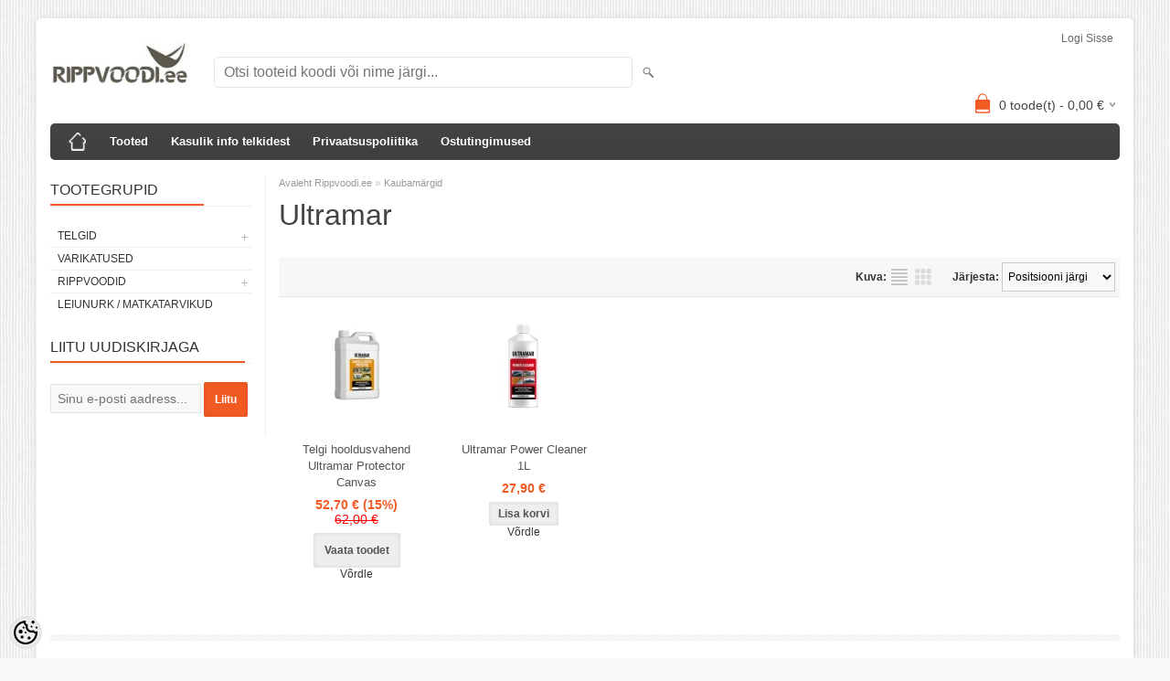

--- FILE ---
content_type: text/html; charset=UTF-8
request_url: https://www.rippvoodi.ee/et/b/ultramar
body_size: 9822
content:
<!DOCTYPE html>
<html dir="ltr" lang="et">
<head>
<title>Ultramar @ Rippvoodi.ee - DD Hammocks rippvoodid ja varikatused. Glampingutelgid.</title>

<meta charset="UTF-8" />
<meta name="keywords" content="Tent_Telk_Glamping_glämping_glamuurne_telkimine_rühmatelgid_müük_Helsport_püstkoda_püramiidtelk_rippvoodi_varikatus_tarp_DDHammock_DD-Hammock_Sibley_bell_tent_" />
<meta name="description" content="Ultramar Glampingutelkide müük" />
<meta name="author" content="Rippvoodi.ee - glampingutelgid, rippvoodid ja varikatused - müük" />
<meta name="generator" content="ShopRoller.com" />
<meta name="csrf-token" content="3J4aP4EPDprSyEHxEaZNtUYM1SyzXGYEEyUCYS5l" />

<meta property="og:type" content="website" />
<meta property="og:title" content="Rippvoodi.ee - glampingutelgid, rippvoodid ja varikatused - müük" />
<meta property="og:image" content="https://www.rippvoodi.ee/media/hiker-ee/product/Rippvoodi_ee.jpg" />
<meta property="og:url" content="https://www.rippvoodi.ee/et/b/ultramar" />
<meta property="og:site_name" content="Rippvoodi.ee - glampingutelgid, rippvoodid ja varikatused - müük" />
<meta property="og:description" content="Ultramar Glampingutelkide müük" />

<meta name="HandheldFriendly" content="True" />
<meta name="MobileOptimized" content="320" />
<meta name="viewport" content="width=device-width, initial-scale=1, minimum-scale=1, maximum-scale=1" />

<base href="https://www.rippvoodi.ee/" />

<link href="https://www.rippvoodi.ee/media/hiker-ee/Hammock.jpg" rel="icon" />

<link rel="stylesheet" href="https://www.rippvoodi.ee/skin/bigshop/css/all-2922.css" type="text/css" media="screen" />

<script type="text/javascript" src="https://www.rippvoodi.ee/skin/bigshop/js/all-2922.js"></script>


<style id="tk-theme-configurator-css" type="text/css">
</style>
<style id="tk-custom-css" type="text/css">
</style>

<script type="text/javascript">
if(!Roller) var Roller = {};
Roller.config = new Array();
Roller.config['base_url'] = 'https://www.rippvoodi.ee/et/';
Roller.config['base_path'] = '/';
Roller.config['cart/addtocart/after_action'] = '1';
Roller.config['skin_url'] = 'https://www.rippvoodi.ee/skin/bigshop/';
Roller.config['translate-fill_required_fields'] = 'Palun täida kõik kohustuslikud väljad';
Roller.t = {"form_error_fill_required_fields":"Palun t\u00e4ida k\u00f5ik kohustuslikud v\u00e4ljad","cart_error_no_items_selected":"Vali tooted!"}
</script>


            <!-- Global site tag (gtag.js) - Google Analytics -->
<script async src="https://www.googletagmanager.com/gtag/js?id=UA-115988886-1"></script>
<script>
  window.dataLayer = window.dataLayer || [];
  function gtag(){dataLayer.push(arguments);}
  gtag('js', new Date());

  gtag('config', 'UA-115988886-1');
</script>        <script>
        /*
         *   Called when consent changes. Assumes that consent object contains keys which
         *   directly correspond to Google consent types.
         */
        const googleUserConsentListener = function() {
            let consent = this.options;
            gtag('consent', 'update', {
                'ad_user_data': consent.marketing,
                'ad_personalization': consent.marketing,
                'ad_storage': consent.marketing,
                'analytics_storage': consent.analytics
            });
        };

        $('document').ready(function(){
            Roller.Events.on('onUserConsent', googleUserConsentListener);
        });
    </script>
    <!-- Global Site Tag (gtag.js) - Google Analytics Events -->
    
    <!-- Global Site Tag (gtag.js) - Google Analytics Event listeners -->
	
</head>

<body class="browser-chrome browser-chrome-131.0.0.0 tk-language-et_EE page-template-page-2columns_left content-template-content-brand brand-page brand-page-16">

<div id="fb-root"></div>
<script type="text/plain" data-category="analytics" async defer crossorigin="anonymous" src="https://connect.facebook.net/et_EE/sdk.js#xfbml=1&version=v11.0&appId=386731248061277&autoLogAppEvents=1"></script>

<div class="main-wrapper">

	<div id="header">
		<div id="welcome">

		
		
				<a href="https://www.rippvoodi.ee/et/login">Logi sisse</a>
	
		

</div>

<div id="header-content-block"></div>

<div id="logo"><a href="https://www.rippvoodi.ee/et/home">
			<img src="https://www.rippvoodi.ee/media/hiker-ee/product/Rippvoodi_ee.jpg" alt="Rippvoodi.ee - glampingutelgid, rippvoodid ja varikatused - müük" />
	</a></div>

<div id="search"><form id="searchForm" action="https://www.rippvoodi.ee/et/search" method="get">
			<input type="hidden" name="page" value="1" />
	<input type="hidden" name="q" value="" />
</form>

<div class="button-search"></div>
<input type="text" id="filter_name" name="filter_name" value="" placeholder="Otsi tooteid koodi või nime järgi..." onClick="this.select();" onKeyDown="this.style.color = '#333';" class="search-autocomplete" />
</div>

		<div id="cart" class="">
		<div class="heading" onclick="window.location='https://www.rippvoodi.ee/et/cart'">
			<h4><img width="32" height="32" alt="" src="https://www.rippvoodi.ee/skin/bigshop/image/cart-bg.png"></h4>
			<a><span id="cart-total">
				<span id="cart_total_qty">0</span> toode(t) - 
				<span id="cart_total_sum">0,00</span> €
			</span></a>
		</div>
		<div class="content"></div>
	</div>
	</div>

		<div id="menu">
			<span>Menüü</span>
	<ul>

						<li class="home" style="z-index:1100;">
			<a href="https://www.rippvoodi.ee/et/home"><span>Avaleht Rippvoodi.ee </span></a>
		</li>
		
						<li style="z-index:1099;">
			<a href="https://www.rippvoodi.ee/et/category">Tooted</a>
		</li>
		
				
						<li class="tk-cms-page-2 tk-cms-page-blogi-ja-uudised-rippvooditest" style="z-index:1097;">
			<a href="https://www.rippvoodi.ee/et/p/blogi-ja-uudised-rippvooditest">Kasulik info telkidest</a>
			
		</li>
				<li class="tk-cms-page-9 tk-cms-page-privaatsuspoliitika" style="z-index:1097;">
			<a href="https://www.rippvoodi.ee/et/p/privaatsuspoliitika">Privaatsuspoliitika</a>
			
		</li>
				<li class="tk-cms-page-1 tk-cms-page-ostutingimused-renditingimused" style="z-index:1097;">
			<a href="https://www.rippvoodi.ee/et/p/ostutingimused-renditingimused">Ostutingimused</a>
			
		</li>
		
	</ul>
	</div>
	<div id="container">

				<div id="notification">
					</div>

				<div id="column-left">

						
<div class="box category">
	<div class="box-heading"><span>Tootegrupid</span></div>
	<div class="box-content box-category">
		<ul id="custom_accordion">

						
		
		
		<li class="level_0 tk-category-15">
			<a class="cuuchild " href="https://www.rippvoodi.ee/et/c/telgid">Telgid</a> <span class="down"></span>
			<ul>
												
		
		
		<li class="level_1 tk-category-29">
			<a class="cuuchild " href="https://www.rippvoodi.ee/et/c/glampingutelgid">Glampingutelgid</a> <span class="down"></span>
			<ul>
												
		
		
		<li class="level_2 tk-category-35">
			<a class="cuuchild " href="https://www.rippvoodi.ee/et/c/bell-telgid">Bell-telgid</a> <span class="down"></span>
			<ul>
												
		
		
		<li class="level_3 tk-category-41">
			<a class="nochild " href="https://www.rippvoodi.ee/et/c/sibley-300">Sibley 300</a>
		</li>

			
		
		<li class="level_3 tk-category-42">
			<a class="nochild " href="https://www.rippvoodi.ee/et/c/sibley-400">Sibley 400</a>
		</li>

			
		
		<li class="level_3 tk-category-43">
			<a class="nochild " href="https://www.rippvoodi.ee/et/c/sibley-450">Sibley 450</a>
		</li>

			
		
		<li class="level_3 tk-category-44">
			<a class="nochild " href="https://www.rippvoodi.ee/et/c/sibley-500">Sibley 500</a>
		</li>

			
		
		<li class="level_3 tk-category-45">
			<a class="nochild " href="https://www.rippvoodi.ee/et/c/sibley-600">Sibley 600</a>
		</li>

			
		
		<li class="level_3 tk-category-50">
			<a class="nochild " href="https://www.rippvoodi.ee/et/c/sibley-700">Sibley 700</a>
		</li>

			
		
		<li class="level_3 tk-category-59">
			<a class="nochild " href="https://www.rippvoodi.ee/et/c/sibley-800">Sibley 800</a>
		</li>

			
		
		<li class="level_3 tk-category-52">
			<a class="nochild " href="https://www.rippvoodi.ee/et/c/ultimate-seeria">Ultimate seeria</a>
		</li>

			
		
		<li class="level_3 tk-category-55">
			<a class="nochild " href="https://www.rippvoodi.ee/et/c/pro-seeria">PRO seeria</a>
		</li>

			
		
		<li class="level_3 tk-category-53">
			<a class="nochild " href="https://www.rippvoodi.ee/et/c/protech-seeria">ProTech seeria</a>
		</li>

			
		
		<li class="level_3 tk-category-54">
			<a class="nochild " href="https://www.rippvoodi.ee/et/c/apex-seeria">Apex seeria</a>
		</li>

			
		
		<li class="level_3 tk-category-57">
			<a class="nochild " href="https://www.rippvoodi.ee/et/c/double-door-kaks-ust-seeria">Double-door (kaks ust) seeria</a>
		</li>

			
		
		<li class="level_3 tk-category-58">
			<a class="nochild " href="https://www.rippvoodi.ee/et/c/quad-door-neli-ust-seeria">Quad-door (neli ust) seeria</a>
		</li>

				</ul>
		</li>

				
		
		<li class="level_2 tk-category-36">
			<a class="nochild " href="https://www.rippvoodi.ee/et/c/tipiitelgid-pustkojad">Tipiitelgid (Püstkojad)</a>
		</li>

			
		
		<li class="level_2 tk-category-37">
			<a class="nochild " href="https://www.rippvoodi.ee/et/c/cabin-telgid">Cabin - telgid</a>
		</li>

				</ul>
		</li>

				
		
		<li class="level_1 tk-category-31">
			<a class="nochild " href="https://www.rippvoodi.ee/et/c/glampingutegi-lisavarustus">Glampingutegi lisavarustus</a>
		</li>

			
		
		<li class="level_1 tk-category-34">
			<a class="nochild " href="https://www.rippvoodi.ee/et/c/dd-hammocks-matkatelgid">DD Hammocks matkatelgid</a>
		</li>

			
		
		<li class="level_1 tk-category-38">
			<a class="nochild " href="https://www.rippvoodi.ee/et/c/eriotstarbelised-telgid">Eriotstarbelised telgid</a>
		</li>

			
		
		<li class="level_1 tk-category-33">
			<a class="nochild " href="https://www.rippvoodi.ee/et/c/telgihooldus">Telgihooldus</a>
		</li>

				</ul>
		</li>

				
		
		<li class="level_0 tk-category-2">
			<a class="nochild " href="https://www.rippvoodi.ee/et/c/varikatused">Varikatused</a>
		</li>

			
		
		<li class="level_0 tk-category-1">
			<a class="cuuchild " href="https://www.rippvoodi.ee/et/c/rippvoodid">Rippvoodid</a> <span class="down"></span>
			<ul>
												
		
		
		<li class="level_1 tk-category-12">
			<a class="nochild " href="https://www.rippvoodi.ee/et/c/rippvoodi-lisavarustus">Rippvoodi lisavarustus</a>
		</li>

				</ul>
		</li>

				
		
		<li class="level_0 tk-category-4">
			<a class="nochild " href="https://www.rippvoodi.ee/et/c/https-www.rippvoodi.ee-et-c-leiunurk">Leiunurk / Matkatarvikud</a>
		</li>

	
		</ul>
	</div>
</div>

<script type="text/javascript">
$(document).ready(function() {
	$('#custom_accordion').customAccordion({
		classExpand : 'cid18',
		menuClose: false,
		autoClose: true,
		saveState: false,
		disableLink: false,		
		autoExpand: true
	});
});
</script>

		






		
	<div class="box">

					
				
		
				
	
	</div>

		

		

<div class="box box-ml-subscribe">
	<div class="box-heading"><span>Liitu uudiskirjaga</span></div>
	<div class="box-content">
				<form id="mailinglistSubscribeForm">
			<input type="text" name="email" placeholder="Sinu e-posti aadress..." />
			<a href="#" class="button mailinglistSubscribeBtn"><span>Liitu</span></a>
		</form>
	</div>
</div>
<script type="text/javascript">
$(function()
{
	// Subscribe
	$('.mailinglistSubscribeBtn').bind('click', function(e)
	{
		e.preventDefault();
		$.ajax({
			url		: 'https://www.rippvoodi.ee/et/mailinglist/subscribe',
			type	: 'POST',
			data	: $('form#mailinglistSubscribeForm').serializeArray(),
			error	: function(jqXHR, textStatus, errorThrown) {
				alert('viga: '+errorThrown);
			},
			success	: function(data) {
				if(data.status == 'success')
				{
					// Success
					alert(data.message);
				}
				else
				{
					// Error
					alert(data.message);
				}
			}
		});
	});
});
</script>


		</div>

		 
		<div id="content">

						<div class="breadcrumb">
	<a href="https://www.rippvoodi.ee/et/home">Avaleht Rippvoodi.ee </a>
			&raquo; <a href="https://www.rippvoodi.ee/et/brands">Kaubamärgid</a>
	</div>

						

<h1>Ultramar</h1>


	<div class="category-info">
		<p>
		
					
				
		
				
	
		
</p>
	</div>

	
<div class="product-filter">

			
			<div class="sort"><b>Järjesta:</b>
		<select onchange="location = this.value;">
		
			<option value="https://www.rippvoodi.ee/et/b/ultramar?sort=position" selected>Positsiooni järgi</option>

		
			<option value="https://www.rippvoodi.ee/et/b/ultramar?sort=name.asc" >Nimi (A-Z)</option>

		
			<option value="https://www.rippvoodi.ee/et/b/ultramar?sort=name.desc" >Nimi (Z-A)</option>

		
			<option value="https://www.rippvoodi.ee/et/b/ultramar?sort=code.asc" >Tootekood (A-Z)</option>

		
			<option value="https://www.rippvoodi.ee/et/b/ultramar?sort=code.desc" >Tootekood (Z-A)</option>

		
			<option value="https://www.rippvoodi.ee/et/b/ultramar?sort=price.asc" >Odavamad enne</option>

		
			<option value="https://www.rippvoodi.ee/et/b/ultramar?sort=price.desc" >Kallimad enne</option>

		
			<option value="https://www.rippvoodi.ee/et/b/ultramar?sort=newer" >Uuemad enne</option>

		
			<option value="https://www.rippvoodi.ee/et/b/ultramar?sort=older" >Vanemad enne</option>

		
			<option value="https://www.rippvoodi.ee/et/b/ultramar?sort=instock.asc" >Laos olevad enne</option>

				</select>
	</div>
		
		
			

		
	<div class="display"><b>Kuva:</b> Nimekirjana <b>/</b> <a onclick="display('grid');">Võrgustikuna</a></div>
		
</div>


<div class="product-list">

	
<div>
	<div class="image">

				
		<a href="https://www.rippvoodi.ee/et/a/telgi-hooldusvahend-ultramar-protector">

						
						<img src="https://www.rippvoodi.ee/media/hiker-ee/.product-image/small/product/CanvasCamp/Telgihooldus/ultramar_cotton_canvas_tent_protector%20%28uus%29.jpg" alt="Telgi hooldusvahend Ultramar Protector Canvas" />

		</a>
	</div>
	<div class="name"><a href="https://www.rippvoodi.ee/et/a/telgi-hooldusvahend-ultramar-protector">Telgi hooldusvahend Ultramar Protector Canvas</a></div>
	<div class="description">
									<div class="attributes">

										<span class="label">Tootekood:</span> UltramarProtector			
						
										, &nbsp; <span class="label">Laoseis:</span> <span class="label-outofstock">Tellimisel</span>			
										, &nbsp; <span class="label">Tarneaeg:</span> Küsi saadavust info@rippvoodi.ee või 57570636			
						
		</div>
	</div>

		<div class="price">
							<span class="price-new">52,70 &euro; <span class="discount-percent">(15%)</span></span><br />
				<span class="price-old">62,00 &euro;</span>
							</div>
	
	<div class="cart">

				
			<a href="https://www.rippvoodi.ee/et/a/telgi-hooldusvahend-ultramar-protector" class="button "><span>Vaata toodet</span></a>

				
				
				  <div class="compare"><a class="tip" onclick="Roller.compareAddItem('646')" title="Võrdle">Võrdle</a></div>
		
	</div>
</div>


	
<div>
	<div class="image">

				
		<a href="https://www.rippvoodi.ee/et/a/ultramar-power-cleaner-1l">

						
						<img src="https://www.rippvoodi.ee/media/hiker-ee/.product-image/small/product/CanvasCamp/Telgihooldus/ultramar_power_cleaner_canvas.jpg" alt="Ultramar Power Cleaner 1L" />

		</a>
	</div>
	<div class="name"><a href="https://www.rippvoodi.ee/et/a/ultramar-power-cleaner-1l">Ultramar Power Cleaner 1L</a></div>
	<div class="description">
									<div class="attributes">

										<span class="label">Tootekood:</span> UltramarPowerCleaner			
						
										, &nbsp; <span class="label">Laoseis:</span> <span class="label-instock">Laos</span>			
						
						
		</div>
	</div>

		<div class="price">
							27,90 &euro;							</div>
	
	<div class="cart">

				
			<form class="addToCartForm">
<!-- Debug Roller_Article_Block_Item 1                -->
				<input type="hidden" name="article_id" value="678">
									<input type="hidden" name="qty" value="1" size="2" class="input-qti" />
								<input type="button" value="Lisa korvi" class="button addToCartBtn productList " />
			</form>

						
				
				  <div class="compare"><a class="tip" onclick="Roller.compareAddItem('678')" title="Võrdle">Võrdle</a></div>
		
	</div>
</div>

</div>


<script type="text/javascript"><!--
function display(view)
{
	// Render as list
	if(view == 'list')
	{
		$('.product-grid').attr('class', 'product-list');
		$('.product-list > div').each(function(index, element)
		{
			html  = '<div class="right">';
			html += '  <div class="cart">' + $(element).find('.cart').html() + '</div>';
//			html += '  <div class="wishlist">' + $(element).find('.wishlist').html() + '</div>';
//			html += '  <div class="compare">' + $(element).find('.compare').html() + '</div>';
			html += '</div>';			
			html += '<div class="left">';

			var image = $(element).find('.image').html();
			if (image != null) { 
				html += '<div class="image">' + image + '</div>';
			}

			var price = $(element).find('.price').html();
			if (price != null) {
				html += '<div class="price">' + price  + '</div>';
			}

			html += '  <div class="name">' + $(element).find('.name').html() + '</div>';
			html += '  <div class="description">' + $(element).find('.description').html() + '</div>';

			var rating = $(element).find('.rating').html();
			if (rating != null) {
				html += '<div class="rating">' + rating + '</div>';
			}

			html += '</div>';

			$(element).html(html);
		});		
		
		$('.display').html('<b>Kuva:</b> <span class="grid1-icon">Nimekirjana</span> <a title="Võrgustikuna" class="list-icon" onclick="display(\'grid\');">Võrgustikuna</a>');
		$.cookie('display', 'list');
	}
	// Render as grid
	else
	{
		$('.product-list').attr('class', 'product-grid');
		$('.product-grid > div').each(function(index, element)
		{
			html = '';
			
			var image = $(element).find('.image').html();
			if (image != null) {
				html += '<div class="image">' + image + '</div>';
			}

			html += '<div class="name">' + $(element).find('.name').html() + '</div>';
			html += '<div class="description">' + $(element).find('.description').html() + '</div>';

			var price = $(element).find('.price').html();
			if (price != null) {
				html += '<div class="price">' + price  + '</div>';
			}

			var rating = $(element).find('.rating').html();
			if (rating != null) {
				html += '<div class="rating">' + rating + '</div>';
			}

			html += '<div class="cart">' + $(element).find('.cart').html() + '</div>';
//			html += '<div class="wishlist">' + $(element).find('.wishlist').html() + '</div>';
//			html += '<div class="compare">' + $(element).find('.compare').html() + '</div>';

			$(element).html(html);
		});	
					
		$('.display').html('<b>Kuva:</b> <a title="Nimekirjana" class="grid-icon" onclick="display(\'list\');">Nimekirjana</a><span class="list1-icon">Võrgustikuna</span>');
		$.cookie('display', 'grid');
	}
}

// Init product list
display('list/mode');

//--></script> 
<script type="text/javascript">
$(function()
{
	// Pagination click
	$('.pagination a.page-nr').bind('click', function(e) {
		window.location = 'https://www.rippvoodi.ee/et/brand?id=16&page='+jQuery(this).data('page-nr');
	});
});
</script>

						
		</div>

		<div class="clear"></div>

								<div class="bottom-block">
		
					
				
		
				
	
		
</div>
		
	</div>
</div>
<div id="footer">
	<div class="column column-info">
	<h3>Info</h3>
	<ul>
			<li><a href="https://www.rippvoodi.ee/et/p/blogi-ja-uudised-rippvooditest">Kasulik info telkidest</a></li>
			<li><a href="https://www.rippvoodi.ee/et/p/privaatsuspoliitika">Privaatsuspoliitika</a></li>
			<li><a href="https://www.rippvoodi.ee/et/p/ostutingimused-renditingimused">Ostutingimused</a></li>
		</ul>
</div>
<div class="column column-extras">
	<h3>Muu</h3>
	<ul>
			<li><a href="https://www.rippvoodi.ee/et/brands">Kaubamärgid</a></li>
			<li><a href="https://www.rippvoodi.ee/et/product/onsale">Soodustooted</a></li>
			<li><a href="https://www.rippvoodi.ee/et/product/new">Uued tooted</a></li>
			<li><a href="https://www.rippvoodi.ee/et/sitemap">Sisukaart</a></li>
		</ul>
</div>
<div class="column column-account">
	<h3>Minu konto</h3>
	<ul>
			<li><a href="https://www.rippvoodi.ee/et/account/myaccount">Minu konto</a></li>
			<li><a href="https://www.rippvoodi.ee/et/order/list">Tellimuste ajalugu</a></li>
			<li><a href="https://www.rippvoodi.ee/et/account/products">Tellitud tooted</a></li>
			<li><a href="https://www.rippvoodi.ee/et/account/compare">Vaata võrdlust</a></li>
		</ul>
</div>
<div class="column contact column-contacts">
	<h3>Kontakt</h3>
	<ul>
					<li class="company">HK Trade OÜ</li>
							<li class="reg_no">Registrikood: 12235777</li>
				<li class="address"><a href="https://maps.google.com/maps?q=Postiaadress Vabaduse pst 59, Tallinn, 11211 Tallinn, Eesti" target="_blank"><span class="sr-footer-address_street">Postiaadress Vabaduse pst 59, Tallinn, 11211</span> <span class="sr-footer-address_city">Tallinn</span><span class="sr-footer-address_country">, Eesti</span></a></li>
		<li class="mobile"><a href="callto:(+372) 57570636">(+372) 57570636</a></li>
		<li class="email"><a href="mailto:info@rippvoodi.ee">info@rippvoodi.ee</a></li>
	</ul>
</div>

<div class="social">

		
		
					
				
		
			<p>&nbsp;</p>
<p>&nbsp;</p>
		
				
	
		

</div>

<div class="clear"></div>
<div id="powered">

	
	
		<div  class="powered-text">
					
				
		
				
	
		</div>

		<div id="tellimiskeskus-badge"><a href="https://www.shoproller.ee" title="ShopRoller on lihtsaim viis e-poe loomiseks" target="_blank">Shoproller.ee</a></div>
</div>
</div>

<button id="sr-cookie-policy-pref"
        class="button"
        title="Cookie Preferences" aria-label="Cookie Preferences">
    <svg version="1.1" id="Layer_1" xmlns="http://www.w3.org/2000/svg" xmlns:xlink="http://www.w3.org/1999/xlink"
         x="0px" y="0px" viewBox="0 0 512 512" style="" xml:space="preserve">
        <g>
            <path d="M256,0C114.6,0,0,114.6,0,256s114.6,256,256,256s256-114.6,256-256c0-10.3-0.8-20.5-2-30.6c-8.5,5.8-18.8,9.3-30,9.3
                c-23,0-42.4-14.7-49.9-35c-13.3,8.5-29.1,13.7-46.1,13.7c-47.2,0-85.3-38.2-85.3-85.3c0-15.7,4.5-30.2,11.9-42.8l-1.3,0.2
                C279.8,85.3,256,61.5,256,32c0-11.9,4-22.8,10.6-31.6C263.1,0.3,259.6,0,256,0z M416,0c-17.7,0-32,14.3-32,32s14.3,32,32,32
                s32-14.3,32-32S433.7,0,416,0z M214.4,46.7c4.3,27.5,20.3,51.2,42.6,65.8c-0.7,5.1-1,10.3-1,15.5c0,70.6,57.4,128,128,128
                c10.6,0,21.2-1.3,31.3-4c14.6,13.3,33,22.2,53,24.7c-10.4,108-101.7,192.7-212.3,192.7c-117.7,0-213.3-95.7-213.3-213.3
                C42.7,152.6,116.7,66.1,214.4,46.7z M384,106.7c-11.8,0-21.3,9.6-21.3,21.3s9.6,21.3,21.3,21.3s21.3-9.6,21.3-21.3
                S395.8,106.7,384,106.7z M213.3,128c-11.8,0-21.3,9.6-21.3,21.3s9.6,21.3,21.3,21.3s21.3-9.6,21.3-21.3S225.1,128,213.3,128z
                 M490.7,128c-11.8,0-21.3,9.6-21.3,21.3s9.6,21.3,21.3,21.3s21.3-9.6,21.3-21.3S502.4,128,490.7,128z M149.3,192
                c-23.6,0-42.7,19.1-42.7,42.7s19.1,42.7,42.7,42.7s42.7-19.1,42.7-42.7S172.9,192,149.3,192z M256,234.7
                c-11.8,0-21.3,9.6-21.3,21.3s9.6,21.3,21.3,21.3s21.3-9.6,21.3-21.3S267.8,234.7,256,234.7z M181.3,320c-17.7,0-32,14.3-32,32
                s14.3,32,32,32s32-14.3,32-32S199,320,181.3,320z M330.7,341.3c-17.7,0-32,14.3-32,32c0,17.7,14.3,32,32,32c17.7,0,32-14.3,32-32
                C362.7,355.7,348.3,341.3,330.7,341.3z"/>
        </g>
    </svg>
</button>
<style>
    #sr-cookie-policy-pref {
		width: 36px;
		height: 36px;
		position: fixed;
		left: 10px;
		bottom: 10px;
		border: 0;
		align-items: center;
		padding: 5px;
		background: #eee;
        border-radius: 18px;
    }
	
	#sr-cookie-policy-pref.flex-cookie-btn{
		display:flex !important
	}	
	
#cc-main .pm__section .pm__section-desc {
    height: 170px;
    overflow-y: scroll;
    box-sizing: border-box;
    padding: 4px;
    position: relative;
}	

/*
#cc-main .pm__section .pm__section-desc::after {
    content: '';
    display: block;
    position: absolute;
    width: 99%;
    height: 100%;
    background: rgb(255,255,255);
    background: linear-gradient(0deg, rgba(255,255,255,1) 0%, rgba(255,255,255,0) 100%);
    z-index: 9999;
    bottom: 0;
    box-sizing: border-box;
    pointer-events: none;
}		
	*/

	
</style>
<script>
    translation = {};
    //template provide only page language translations
    translation["et"] = {
        consentModal: {
            title: "Meie veebileht kasutab küpsiseid",
            description: "Parema teenuse pakkumiseks kasutab meie veebileht küpsiseid (cookies). Veebilehte kasutades nõustud vajalike küpsiste kasutamisega. " + " <a href=\"https://www.rippvoodi.ee/et/p/privaatsuspoliitika\" class=\"\">Loe lähemalt<\/a>",
            acceptAllBtn: "Nõustun kõigiga",
            acceptNecessaryBtn: "Nõustun vajalikega",
            showPreferencesBtn: "Täpsemalt valikud",
            footer: /*"<a href=\"#link\">Privacy Policy</a>\n<a href=\"#link\">Terms and conditions</a>" +*/
                "<a href=\"https://www.rippvoodi.ee/et/p/privaatsuspoliitika\" class=\"\">Privaatsuspoliitika<\/a>"
        },
        preferencesModal: {
            title: "Küpsiste nõusoleku seadistused",
            acceptAllBtn: "Nõustun kõigiga",
            acceptNecessaryBtn: "Nõustun vajalikega",
            savePreferencesBtn: "Salvesta valikud",
            closeIconLabel: "Close modal",
            serviceCounterLabel: "Service|Services",
            sections: [
                                {
                    title: "",
                    description: "<p><strong><span style=\"font-size: 12pt;\">Isikuandmete töötlemine<\/span><\/strong><\/p>\r\n<p><span style=\"font-size: 12pt;\">Veebipoe rippvoodi.ee isikuandmete vastutav kasutaja on HK Trade OÜ. Andmete vastutav töötleja ja hoidja on Shoproller OÜ.<\/span><\/p>\r\n<p><span style=\"font-size: 12pt;\">Kliendi andmetest kogutakse järgmisi andmeid: Kliendi nimi ja kontaktandmed (elu- või asukoht, e-posti aadress, telefoninumber). <\/span><\/p>\r\n<p><span style=\"font-size: 12pt;\">HK Trade OÜ kasutab kliendiandmeid järgmistel eesmärkidel: <\/span><\/p>\r\n<ul>\r\n<li style=\"list-style-type: none; font-size: 12pt;\">\r\n<ul>\r\n<li style=\"list-style-type: none; font-size: 12pt;\">\r\n<ul>\r\n<li style=\"font-size: 12pt;\"><span style=\"font-size: 12pt;\">tellimuse täitmiseks;<\/span><\/li>\r\n<li style=\"font-size: 12pt;\"><span style=\"font-size: 12pt;\">arve ja kauba saatmiseks;<\/span><\/li>\r\n<li style=\"font-size: 12pt;\"><span style=\"font-size: 12pt;\">kasutuskogemuse parendamiseks;<\/span><\/li>\r\n<li style=\"font-size: 12pt;\"><span style=\"font-size: 12pt;\">uudiskirja saatmiseks;<\/span><\/li>\r\n<li style=\"font-size: 12pt;\"><span style=\"font-size: 12pt;\">turunduslikel eesmärkidel;<\/span><\/li>\r\n<\/ul>\r\n<\/li>\r\n<li style=\"list-style-type: none; font-size: 12pt;\"> <\/li>\r\n<li style=\"list-style-type: none; font-size: 12pt;\">\r\n<ul>\r\n<li style=\"font-size: 12pt;\"><span style=\"font-size: 12pt;\"><span style=\"color: rgb(0, 0, 0);\">Kogutud kliendiandmeid võidakse edastada seotud teenuste pakkujatele nagu näiteks pangad, transpordiettevõtted (Omniva, Itella Smartpost)<\/span><\/span><\/li>\r\n<\/ul>\r\n<\/li>\r\n<\/ul>\r\n<\/li>\r\n<\/ul>\r\n<p> <\/p>\r\n<ul>\r\n<li style=\"font-size: 12pt;\"><span style=\"font-size: 12pt;\"><span style=\"text-decoration: underline;\">I<\/span>sikuandmeid säilitatakse 7 aastat arvates konkreetsete isikuandmete kogumisest<\/span><\/li>\r\n<li style=\"font-size: 12pt;\"><span style=\"font-size: 12pt;\">Kogutud andmetega saab tutvuda ja neist nimekirja taotleda pöördudes e-poe administraatori poole, kes saadab taotlejale vajalikud andmed.<\/span><\/li>\r\n<\/ul>\r\n<p> <\/p>\r\n<h2><span style=\"font-size: 12pt;\">Küpsisepoliitika (cookie policy) <\/span><\/h2>\r\n<h3><span style=\"font-size: 12pt;\"><strong>* Hädavajalikud/kohustuslikud küpsised<\/strong> <\/span><\/h3>\r\n<p><span style=\"font-size: 12pt;\">Need küpsised on hädavajalikud veebilehel ringi liikumise ja selle elementide kasutamise võimaldamiseks, näiteks veebilehe turvalistele aladele juurde pääsemiseks. Ilma nende küpsisteta ei ole teie nõutud teenuseid võimalik pakkuda. Need ei kogu külastaja isikut tuvastada võimaldavat teavet;<\/span><\/p>\r\n<h3><span style=\"font-size: 12pt;\"><strong>* T<\/strong><strong>oimivusküpsised<\/strong><\/span><\/h3>\r\n<p><span style=\"font-size: 12pt;\">Toimivusküpsised koguvad teavet külastajate veebilehe kasutamise viiside kohta, näiteks milliseid lehti külastajad kõige sagedamini külastavad ning kas veebilehed annavad neile veateateid. Need ei kogu külastaja isikut tuvastada võimaldavat teavet. Kogu nende kogutav teave on agregaatteave ning sellisena anonüümne. Seda kasutatakse ainult veebilehe töö parandamiseks;<\/span><\/p>\r\n<h3><span style=\"font-size: 12pt;\"><strong>* Funktsionaalsusküpsised<\/strong><\/span><\/h3>\r\n<p><span style=\"font-size: 12pt;\">Need küpsised võimaldavad veebilehel meelde jätta teie tehtud valikuid (nagu kasutajanimi, keel või piirkond, kus asute) ning pakkuda selle toel parandatud ja isikupärastatud funktsioone. Näiteks võib veebileht teile näidata kohalikku ilmateadet või liiklusuudiseid, salvestades selleks küpsises andmed piirkonna kohta, kus parasjagu asute. <\/span><\/p>\r\n<p><span style=\"font-size: 12pt;\">Funktsionaalsusküpsiseid võib kasutada ka selleks, et meelde jätta teksti suuruse, kirjatüübi ja veebilehtede muude kohandatavate elementide muudatusi. Neid võidakse kasutada ka teie palutud teenuste pakkumiseks, nagu video vaatamine või blogipostituse kommenteerimine. Küpsiste kogutav informatsioon võib olla anonüümne ning küpsised ei ole võimelised jälgima teiste veebilehtede lehitsemist.<\/span><\/p>"
                }, 
                                                {
                    title: "Vajalikud küpsised <span class=\\\"pm__badge\\\">Alati sees<\/span>",
                    description: "Need küpsised on vajalikud selleks, et meie veebileht töötaks korrektselt. Nende küpsisteta ei tööta korralikult sellised tähtsad funktsioonid nagu lehel navigeerimine, tehingu turvaliselt sõlmimine ja info õigesti kuvamine. Veebilehe kasutaja ei saa neid küpsiseid välja lülitada.",
                    linkedCategory: "necessary"
                },
                                                {
                    title: "Jõudlus küpsised",
                    description: "Need küpsised parandavad veebilehe kasutamise kogemust ning salvestavad infot selle kohta, millised valikud on kasutaja teinud. Jõudlusküpsised lubavad näidata täiendavat sisu ning võimaldavad kasutada lehel rohkem erinevaid funktsioone.",
                    linkedCategory: "functionality"
                },
                                                {
                    title: "Statistika küpsised",
                    description: "Statistikuga seotud küpsised aitavad veebilehtede omanikel mõista, kuidas külastajad veebilehega suhtlevad, kogudes ja avaldades andmeid anonüümselt.",
                    linkedCategory: "analytics"
                },
                                                {
                    title: "Turundus küpsised",
                    description: "Need küpsised aitavad veebilehel ja sellega seotud kolmandatel osapooltel näidata kasutajale asjakohaseid ja huvitavaid reklaame. Turundusküpsised jälgivad kasutaja käitumist veebilehel ning muuhulgas loovad seoseid kolmandate osapoolte veebilehtedega. Nende küpsistega kogutud info aitab luua kasutaja kohta turunduslikke seoseid.",
                    linkedCategory: "marketing"
                },
                                /*
                {
                    title: "More information",
                    description: "For any query in relation to my policy on cookies and your choices, please <a class=\"cc__link\" href=\"#yourdomain.com\">contact me</a>."
                }
                */
            ]
        }
    };

    //cookie consent theme
    document.documentElement.classList.add('default-light');
</script>
<script type="module">
    import 'https://www.rippvoodi.ee/skin/bigshop/../default/cookieconsent/cookieconsent.umd.js';
    document.addEventListener('DOMContentLoaded', function () {
        CookieConsent.run({
            guiOptions: {
                consentModal: {
                    layout: "bar",
                    position: "top",
                    equalWeightButtons: true,
                    flipButtons: false
                },
                preferencesModal: {
                    layout: "box",
                    position: "",
                    equalWeightButtons: true,
                    flipButtons: false
                }
            },
            cookie: {
                name: "cookie_policy_accepted",
            },
            categories: {"necessary":{"enabled":true,"readOnly":true},"functionality":{"enabled":true},"analytics":{"enabled":false},"marketing":{"enabled":false}},
            language: {
                default: "et",
                autoDetect: "document",
                translations: translation
            },
            onFirstConsent: (cookie) => {
                logConsent();
                dispatchConsent();
                //show preference badge
                jQuery('#sr-cookie-policy-pref').show();
            },
            onConsent: (cookie) => {
                dispatchConsent();
            },
            onChange: (cookie, changedCategories, changedServices) => {
                logConsent();
                dispatchConsent();
            },
            onModalHide: ({modalName}) => {
                //show preference badge
                jQuery('#sr-cookie-policy-pref').show();
            }
        });
    }, false);
</script>
<script type="text/javascript">
    function logConsent() {
        // Retrieve all the fields
        const cookie = CookieConsent.getCookie();
        const preferences = CookieConsent.getUserPreferences();

        // In this example we're saving only 4 fields
        const userConsent = {
            consentId: cookie.consentId,
            expirationTime: cookie.expirationTime,
            acceptType: preferences.acceptType,
            acceptedCategories: preferences.acceptedCategories,
            rejectedCategories: preferences.rejectedCategories
        };

        jQuery.ajax({
            url: 'https://www.rippvoodi.ee/et/gdpr/cookie-policy-accepted',
            type: 'post',
            data: userConsent,
            success: function(json)
            {
                if(json['status'] == 'success') {
                    $('#sr-cookie-policy').fadeOut();
                }
            }
        });
    }

    function dispatchConsent() {
        // Retrieve all the fields
        const cookie = CookieConsent.getCookie();
        const preferences = CookieConsent.getUserPreferences();
        if (!cookie.categories)
        {
            cookie.categories = [];
        }

        // In this example we're saving only 4 fields
        const userConsent = {
            necessary: cookie.categories.includes('necessary') ? 'granted' : 'denied',
            functionality: cookie.categories.includes('functionality') ? 'granted' : 'denied',
            analytics: cookie.categories.includes('analytics') ? 'granted' : 'denied',
            marketing: cookie.categories.includes('marketing') ? 'granted' : 'denied',
        };

        Roller.Events.trigger('onUserConsent', userConsent);
    }

    jQuery(document).ready(function($)
    {
        if (CookieConsent !== undefined && CookieConsent.validConsent())
        {
            jQuery('#sr-cookie-policy-pref').show();
			jQuery('#sr-cookie-policy-pref').addClass('flex-cookie-btn');
        }

        jQuery('#sr-cookie-policy-pref').click(function(e)
        {
            CookieConsent.showPreferences();
            jQuery(this).hide();
			jQuery('#sr-cookie-policy-pref').removeClass('flex-cookie-btn');
        });
    })

</script><div id="is-mobile"></div>
</body>
</html>